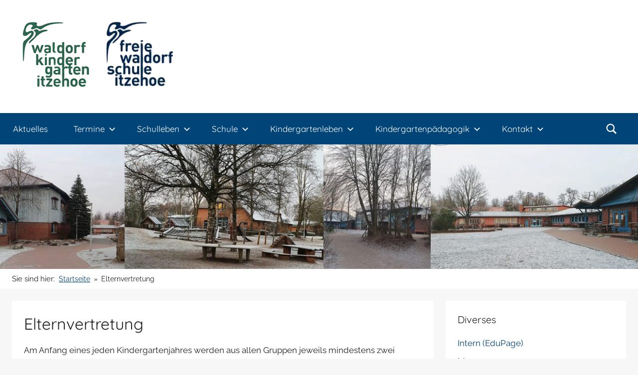

--- FILE ---
content_type: text/html; charset=UTF-8
request_url: https://ivk.waldorfschule-itzehoe.de/elternvertretung
body_size: 17418
content:
<!DOCTYPE html>
<html lang="de">

<head>
<meta charset="UTF-8">
<meta name="viewport" content="width=device-width, initial-scale=1">
<link rel="profile" href="http://gmpg.org/xfn/11">

<title>Elternvertretung &#8211; Freie Waldorfschule Itzehoe</title>
<meta name='robots' content='max-image-preview:large' />
<link rel="alternate" type="application/rss+xml" title="Freie Waldorfschule Itzehoe &raquo; Feed" href="https://ivk.waldorfschule-itzehoe.de/feed" />
<link rel="alternate" type="application/rss+xml" title="Freie Waldorfschule Itzehoe &raquo; Kommentar-Feed" href="https://ivk.waldorfschule-itzehoe.de/comments/feed" />
<link rel="alternate" type="text/calendar" title="Freie Waldorfschule Itzehoe &raquo; iCal Feed" href="https://ivk.waldorfschule-itzehoe.de/termine/?ical=1" />
<link rel="alternate" title="oEmbed (JSON)" type="application/json+oembed" href="https://ivk.waldorfschule-itzehoe.de/wp-json/oembed/1.0/embed?url=https%3A%2F%2Fivk.waldorfschule-itzehoe.de%2Felternvertretung" />
<link rel="alternate" title="oEmbed (XML)" type="text/xml+oembed" href="https://ivk.waldorfschule-itzehoe.de/wp-json/oembed/1.0/embed?url=https%3A%2F%2Fivk.waldorfschule-itzehoe.de%2Felternvertretung&#038;format=xml" />
<style id='wp-img-auto-sizes-contain-inline-css' type='text/css'>
img:is([sizes=auto i],[sizes^="auto," i]){contain-intrinsic-size:3000px 1500px}
/*# sourceURL=wp-img-auto-sizes-contain-inline-css */
</style>
<link rel='stylesheet' id='donovan-theme-fonts-css' href='https://ivk.waldorfschule-itzehoe.de/wp-content/fonts/148e207a404aadc86391b9fa1ef64c41.css?ver=20201110' type='text/css' media='all' />
<style id='wp-emoji-styles-inline-css' type='text/css'>

	img.wp-smiley, img.emoji {
		display: inline !important;
		border: none !important;
		box-shadow: none !important;
		height: 1em !important;
		width: 1em !important;
		margin: 0 0.07em !important;
		vertical-align: -0.1em !important;
		background: none !important;
		padding: 0 !important;
	}
/*# sourceURL=wp-emoji-styles-inline-css */
</style>
<link rel='stylesheet' id='wp-block-library-css' href='https://ivk.waldorfschule-itzehoe.de/wp-includes/css/dist/block-library/style.min.css?ver=6.9' type='text/css' media='all' />
<style id='wp-block-paragraph-inline-css' type='text/css'>
.is-small-text{font-size:.875em}.is-regular-text{font-size:1em}.is-large-text{font-size:2.25em}.is-larger-text{font-size:3em}.has-drop-cap:not(:focus):first-letter{float:left;font-size:8.4em;font-style:normal;font-weight:100;line-height:.68;margin:.05em .1em 0 0;text-transform:uppercase}body.rtl .has-drop-cap:not(:focus):first-letter{float:none;margin-left:.1em}p.has-drop-cap.has-background{overflow:hidden}:root :where(p.has-background){padding:1.25em 2.375em}:where(p.has-text-color:not(.has-link-color)) a{color:inherit}p.has-text-align-left[style*="writing-mode:vertical-lr"],p.has-text-align-right[style*="writing-mode:vertical-rl"]{rotate:180deg}
/*# sourceURL=https://ivk.waldorfschule-itzehoe.de/wp-includes/blocks/paragraph/style.min.css */
</style>
<style id='global-styles-inline-css' type='text/css'>
:root{--wp--preset--aspect-ratio--square: 1;--wp--preset--aspect-ratio--4-3: 4/3;--wp--preset--aspect-ratio--3-4: 3/4;--wp--preset--aspect-ratio--3-2: 3/2;--wp--preset--aspect-ratio--2-3: 2/3;--wp--preset--aspect-ratio--16-9: 16/9;--wp--preset--aspect-ratio--9-16: 9/16;--wp--preset--color--black: #000000;--wp--preset--color--cyan-bluish-gray: #abb8c3;--wp--preset--color--white: #ffffff;--wp--preset--color--pale-pink: #f78da7;--wp--preset--color--vivid-red: #cf2e2e;--wp--preset--color--luminous-vivid-orange: #ff6900;--wp--preset--color--luminous-vivid-amber: #fcb900;--wp--preset--color--light-green-cyan: #7bdcb5;--wp--preset--color--vivid-green-cyan: #00d084;--wp--preset--color--pale-cyan-blue: #8ed1fc;--wp--preset--color--vivid-cyan-blue: #0693e3;--wp--preset--color--vivid-purple: #9b51e0;--wp--preset--color--primary: #ee1133;--wp--preset--color--secondary: #d5001a;--wp--preset--color--tertiary: #bb0000;--wp--preset--color--accent: #1153ee;--wp--preset--color--highlight: #eedc11;--wp--preset--color--light-gray: #f2f2f2;--wp--preset--color--gray: #666666;--wp--preset--color--dark-gray: #202020;--wp--preset--gradient--vivid-cyan-blue-to-vivid-purple: linear-gradient(135deg,rgb(6,147,227) 0%,rgb(155,81,224) 100%);--wp--preset--gradient--light-green-cyan-to-vivid-green-cyan: linear-gradient(135deg,rgb(122,220,180) 0%,rgb(0,208,130) 100%);--wp--preset--gradient--luminous-vivid-amber-to-luminous-vivid-orange: linear-gradient(135deg,rgb(252,185,0) 0%,rgb(255,105,0) 100%);--wp--preset--gradient--luminous-vivid-orange-to-vivid-red: linear-gradient(135deg,rgb(255,105,0) 0%,rgb(207,46,46) 100%);--wp--preset--gradient--very-light-gray-to-cyan-bluish-gray: linear-gradient(135deg,rgb(238,238,238) 0%,rgb(169,184,195) 100%);--wp--preset--gradient--cool-to-warm-spectrum: linear-gradient(135deg,rgb(74,234,220) 0%,rgb(151,120,209) 20%,rgb(207,42,186) 40%,rgb(238,44,130) 60%,rgb(251,105,98) 80%,rgb(254,248,76) 100%);--wp--preset--gradient--blush-light-purple: linear-gradient(135deg,rgb(255,206,236) 0%,rgb(152,150,240) 100%);--wp--preset--gradient--blush-bordeaux: linear-gradient(135deg,rgb(254,205,165) 0%,rgb(254,45,45) 50%,rgb(107,0,62) 100%);--wp--preset--gradient--luminous-dusk: linear-gradient(135deg,rgb(255,203,112) 0%,rgb(199,81,192) 50%,rgb(65,88,208) 100%);--wp--preset--gradient--pale-ocean: linear-gradient(135deg,rgb(255,245,203) 0%,rgb(182,227,212) 50%,rgb(51,167,181) 100%);--wp--preset--gradient--electric-grass: linear-gradient(135deg,rgb(202,248,128) 0%,rgb(113,206,126) 100%);--wp--preset--gradient--midnight: linear-gradient(135deg,rgb(2,3,129) 0%,rgb(40,116,252) 100%);--wp--preset--font-size--small: 13px;--wp--preset--font-size--medium: 20px;--wp--preset--font-size--large: 36px;--wp--preset--font-size--x-large: 42px;--wp--preset--spacing--20: 0.44rem;--wp--preset--spacing--30: 0.67rem;--wp--preset--spacing--40: 1rem;--wp--preset--spacing--50: 1.5rem;--wp--preset--spacing--60: 2.25rem;--wp--preset--spacing--70: 3.38rem;--wp--preset--spacing--80: 5.06rem;--wp--preset--shadow--natural: 6px 6px 9px rgba(0, 0, 0, 0.2);--wp--preset--shadow--deep: 12px 12px 50px rgba(0, 0, 0, 0.4);--wp--preset--shadow--sharp: 6px 6px 0px rgba(0, 0, 0, 0.2);--wp--preset--shadow--outlined: 6px 6px 0px -3px rgb(255, 255, 255), 6px 6px rgb(0, 0, 0);--wp--preset--shadow--crisp: 6px 6px 0px rgb(0, 0, 0);}:where(.is-layout-flex){gap: 0.5em;}:where(.is-layout-grid){gap: 0.5em;}body .is-layout-flex{display: flex;}.is-layout-flex{flex-wrap: wrap;align-items: center;}.is-layout-flex > :is(*, div){margin: 0;}body .is-layout-grid{display: grid;}.is-layout-grid > :is(*, div){margin: 0;}:where(.wp-block-columns.is-layout-flex){gap: 2em;}:where(.wp-block-columns.is-layout-grid){gap: 2em;}:where(.wp-block-post-template.is-layout-flex){gap: 1.25em;}:where(.wp-block-post-template.is-layout-grid){gap: 1.25em;}.has-black-color{color: var(--wp--preset--color--black) !important;}.has-cyan-bluish-gray-color{color: var(--wp--preset--color--cyan-bluish-gray) !important;}.has-white-color{color: var(--wp--preset--color--white) !important;}.has-pale-pink-color{color: var(--wp--preset--color--pale-pink) !important;}.has-vivid-red-color{color: var(--wp--preset--color--vivid-red) !important;}.has-luminous-vivid-orange-color{color: var(--wp--preset--color--luminous-vivid-orange) !important;}.has-luminous-vivid-amber-color{color: var(--wp--preset--color--luminous-vivid-amber) !important;}.has-light-green-cyan-color{color: var(--wp--preset--color--light-green-cyan) !important;}.has-vivid-green-cyan-color{color: var(--wp--preset--color--vivid-green-cyan) !important;}.has-pale-cyan-blue-color{color: var(--wp--preset--color--pale-cyan-blue) !important;}.has-vivid-cyan-blue-color{color: var(--wp--preset--color--vivid-cyan-blue) !important;}.has-vivid-purple-color{color: var(--wp--preset--color--vivid-purple) !important;}.has-black-background-color{background-color: var(--wp--preset--color--black) !important;}.has-cyan-bluish-gray-background-color{background-color: var(--wp--preset--color--cyan-bluish-gray) !important;}.has-white-background-color{background-color: var(--wp--preset--color--white) !important;}.has-pale-pink-background-color{background-color: var(--wp--preset--color--pale-pink) !important;}.has-vivid-red-background-color{background-color: var(--wp--preset--color--vivid-red) !important;}.has-luminous-vivid-orange-background-color{background-color: var(--wp--preset--color--luminous-vivid-orange) !important;}.has-luminous-vivid-amber-background-color{background-color: var(--wp--preset--color--luminous-vivid-amber) !important;}.has-light-green-cyan-background-color{background-color: var(--wp--preset--color--light-green-cyan) !important;}.has-vivid-green-cyan-background-color{background-color: var(--wp--preset--color--vivid-green-cyan) !important;}.has-pale-cyan-blue-background-color{background-color: var(--wp--preset--color--pale-cyan-blue) !important;}.has-vivid-cyan-blue-background-color{background-color: var(--wp--preset--color--vivid-cyan-blue) !important;}.has-vivid-purple-background-color{background-color: var(--wp--preset--color--vivid-purple) !important;}.has-black-border-color{border-color: var(--wp--preset--color--black) !important;}.has-cyan-bluish-gray-border-color{border-color: var(--wp--preset--color--cyan-bluish-gray) !important;}.has-white-border-color{border-color: var(--wp--preset--color--white) !important;}.has-pale-pink-border-color{border-color: var(--wp--preset--color--pale-pink) !important;}.has-vivid-red-border-color{border-color: var(--wp--preset--color--vivid-red) !important;}.has-luminous-vivid-orange-border-color{border-color: var(--wp--preset--color--luminous-vivid-orange) !important;}.has-luminous-vivid-amber-border-color{border-color: var(--wp--preset--color--luminous-vivid-amber) !important;}.has-light-green-cyan-border-color{border-color: var(--wp--preset--color--light-green-cyan) !important;}.has-vivid-green-cyan-border-color{border-color: var(--wp--preset--color--vivid-green-cyan) !important;}.has-pale-cyan-blue-border-color{border-color: var(--wp--preset--color--pale-cyan-blue) !important;}.has-vivid-cyan-blue-border-color{border-color: var(--wp--preset--color--vivid-cyan-blue) !important;}.has-vivid-purple-border-color{border-color: var(--wp--preset--color--vivid-purple) !important;}.has-vivid-cyan-blue-to-vivid-purple-gradient-background{background: var(--wp--preset--gradient--vivid-cyan-blue-to-vivid-purple) !important;}.has-light-green-cyan-to-vivid-green-cyan-gradient-background{background: var(--wp--preset--gradient--light-green-cyan-to-vivid-green-cyan) !important;}.has-luminous-vivid-amber-to-luminous-vivid-orange-gradient-background{background: var(--wp--preset--gradient--luminous-vivid-amber-to-luminous-vivid-orange) !important;}.has-luminous-vivid-orange-to-vivid-red-gradient-background{background: var(--wp--preset--gradient--luminous-vivid-orange-to-vivid-red) !important;}.has-very-light-gray-to-cyan-bluish-gray-gradient-background{background: var(--wp--preset--gradient--very-light-gray-to-cyan-bluish-gray) !important;}.has-cool-to-warm-spectrum-gradient-background{background: var(--wp--preset--gradient--cool-to-warm-spectrum) !important;}.has-blush-light-purple-gradient-background{background: var(--wp--preset--gradient--blush-light-purple) !important;}.has-blush-bordeaux-gradient-background{background: var(--wp--preset--gradient--blush-bordeaux) !important;}.has-luminous-dusk-gradient-background{background: var(--wp--preset--gradient--luminous-dusk) !important;}.has-pale-ocean-gradient-background{background: var(--wp--preset--gradient--pale-ocean) !important;}.has-electric-grass-gradient-background{background: var(--wp--preset--gradient--electric-grass) !important;}.has-midnight-gradient-background{background: var(--wp--preset--gradient--midnight) !important;}.has-small-font-size{font-size: var(--wp--preset--font-size--small) !important;}.has-medium-font-size{font-size: var(--wp--preset--font-size--medium) !important;}.has-large-font-size{font-size: var(--wp--preset--font-size--large) !important;}.has-x-large-font-size{font-size: var(--wp--preset--font-size--x-large) !important;}
/*# sourceURL=global-styles-inline-css */
</style>

<style id='classic-theme-styles-inline-css' type='text/css'>
/*! This file is auto-generated */
.wp-block-button__link{color:#fff;background-color:#32373c;border-radius:9999px;box-shadow:none;text-decoration:none;padding:calc(.667em + 2px) calc(1.333em + 2px);font-size:1.125em}.wp-block-file__button{background:#32373c;color:#fff;text-decoration:none}
/*# sourceURL=/wp-includes/css/classic-themes.min.css */
</style>
<link rel='stylesheet' id='coblocks-extensions-css' href='https://ivk.waldorfschule-itzehoe.de/wp-content/plugins/coblocks/dist/style-coblocks-extensions.css?ver=3.1.16' type='text/css' media='all' />
<link rel='stylesheet' id='coblocks-animation-css' href='https://ivk.waldorfschule-itzehoe.de/wp-content/plugins/coblocks/dist/style-coblocks-animation.css?ver=2677611078ee87eb3b1c' type='text/css' media='all' />
<link rel='stylesheet' id='osm-map-css-css' href='https://ivk.waldorfschule-itzehoe.de/wp-content/plugins/osm/css/osm_map.css?ver=6.9' type='text/css' media='all' />
<link rel='stylesheet' id='osm-ol3-css-css' href='https://ivk.waldorfschule-itzehoe.de/wp-content/plugins/osm/js/OL/7.1.0/ol.css?ver=6.9' type='text/css' media='all' />
<link rel='stylesheet' id='osm-ol3-ext-css-css' href='https://ivk.waldorfschule-itzehoe.de/wp-content/plugins/osm/css/osm_map_v3.css?ver=6.9' type='text/css' media='all' />
<link rel='stylesheet' id='wp-components-css' href='https://ivk.waldorfschule-itzehoe.de/wp-includes/css/dist/components/style.min.css?ver=6.9' type='text/css' media='all' />
<link rel='stylesheet' id='godaddy-styles-css' href='https://ivk.waldorfschule-itzehoe.de/wp-content/plugins/coblocks/includes/Dependencies/GoDaddy/Styles/build/latest.css?ver=2.0.2' type='text/css' media='all' />
<link rel='stylesheet' id='donovan-stylesheet-css' href='https://ivk.waldorfschule-itzehoe.de/wp-content/themes/donovan/style.css?ver=1.9.2' type='text/css' media='all' />
<style id='donovan-stylesheet-inline-css' type='text/css'>
.site-title, .site-description, .type-post .post-content .entry-author, .header-bar .header-content .header-date, .site-info .credit-link { position: absolute; clip: rect(1px, 1px, 1px, 1px); width: 1px; height: 1px; overflow: hidden; }
/*# sourceURL=donovan-stylesheet-inline-css */
</style>
<link rel='stylesheet' id='donovan-pro-css' href='https://ivk.waldorfschule-itzehoe.de/wp-content/plugins/donovan-pro/assets/css/donovan-pro.css?ver=1.7.4' type='text/css' media='all' />
<style id='donovan-pro-inline-css' type='text/css'>
:root {--link-color: #004478;--button-color: #cd071e;--button-hover-color: #ff0749;--navi-color: #004478;--submenu-color: #004478;--footer-color: #ffffff;--footer-text-color: #202020;--footer-hover-text-color: rgba(0, 0, 0, 0.5);--footer-border-color: rgba(0, 0, 0, 0.05);}
/*# sourceURL=donovan-pro-inline-css */
</style>
<link rel='stylesheet' id='jquery-lazyloadxt-spinner-css-css' href='//ivk.waldorfschule-itzehoe.de/wp-content/plugins/a3-lazy-load/assets/css/jquery.lazyloadxt.spinner.css?ver=6.9' type='text/css' media='all' />
<link rel='stylesheet' id='ics-calendar-css' href='https://ivk.waldorfschule-itzehoe.de/wp-content/plugins/ics-calendar/assets/style.min.css?ver=12.0.0' type='text/css' media='all' />
<script type="text/javascript" src="https://ivk.waldorfschule-itzehoe.de/wp-includes/js/jquery/jquery.min.js?ver=3.7.1" id="jquery-core-js"></script>
<script type="text/javascript" src="https://ivk.waldorfschule-itzehoe.de/wp-includes/js/jquery/jquery-migrate.min.js?ver=3.4.1" id="jquery-migrate-js"></script>
<script type="text/javascript" src="https://ivk.waldorfschule-itzehoe.de/wp-content/plugins/osm/js/OL/2.13.1/OpenLayers.js?ver=6.9" id="osm-ol-library-js"></script>
<script type="text/javascript" src="https://ivk.waldorfschule-itzehoe.de/wp-content/plugins/osm/js/OSM/openlayers/OpenStreetMap.js?ver=6.9" id="osm-osm-library-js"></script>
<script type="text/javascript" src="https://ivk.waldorfschule-itzehoe.de/wp-content/plugins/osm/js/OSeaM/harbours.js?ver=6.9" id="osm-harbours-library-js"></script>
<script type="text/javascript" src="https://ivk.waldorfschule-itzehoe.de/wp-content/plugins/osm/js/OSeaM/map_utils.js?ver=6.9" id="osm-map-utils-library-js"></script>
<script type="text/javascript" src="https://ivk.waldorfschule-itzehoe.de/wp-content/plugins/osm/js/OSeaM/utilities.js?ver=6.9" id="osm-utilities-library-js"></script>
<script type="text/javascript" src="https://ivk.waldorfschule-itzehoe.de/wp-content/plugins/osm/js/osm-plugin-lib.js?ver=6.9" id="OsmScript-js"></script>
<script type="text/javascript" src="https://ivk.waldorfschule-itzehoe.de/wp-content/plugins/osm/js/polyfill/v2/polyfill.min.js?features=requestAnimationFrame%2CElement.prototype.classList%2CURL&amp;ver=6.9" id="osm-polyfill-js"></script>
<script type="text/javascript" src="https://ivk.waldorfschule-itzehoe.de/wp-content/plugins/osm/js/OL/7.1.0/ol.js?ver=6.9" id="osm-ol3-library-js"></script>
<script type="text/javascript" src="https://ivk.waldorfschule-itzehoe.de/wp-content/plugins/osm/js/osm-v3-plugin-lib.js?ver=6.9" id="osm-ol3-ext-library-js"></script>
<script type="text/javascript" src="https://ivk.waldorfschule-itzehoe.de/wp-content/plugins/osm/js/osm-metabox-events.js?ver=6.9" id="osm-ol3-metabox-events-js"></script>
<script type="text/javascript" src="https://ivk.waldorfschule-itzehoe.de/wp-content/plugins/osm/js/osm-startup-lib.js?ver=6.9" id="osm-map-startup-js"></script>
<script type="text/javascript" src="https://ivk.waldorfschule-itzehoe.de/wp-content/themes/donovan/assets/js/svgxuse.min.js?ver=1.2.6" id="svgxuse-js"></script>
<link rel="https://api.w.org/" href="https://ivk.waldorfschule-itzehoe.de/wp-json/" /><link rel="alternate" title="JSON" type="application/json" href="https://ivk.waldorfschule-itzehoe.de/wp-json/wp/v2/pages/4732" /><link rel="EditURI" type="application/rsd+xml" title="RSD" href="https://ivk.waldorfschule-itzehoe.de/xmlrpc.php?rsd" />
<meta name="generator" content="WordPress 6.9" />
<link rel="canonical" href="https://ivk.waldorfschule-itzehoe.de/elternvertretung" />
<link rel='shortlink' href='https://ivk.waldorfschule-itzehoe.de/?p=4732' />
<script type="text/javascript"> 

/**  all layers have to be in this global array - in further process each map will have something like vectorM[map_ol3js_n][layer_n] */
var vectorM = [[]];


/** put translations from PHP/mo to JavaScript */
var translations = [];

/** global GET-Parameters */
var HTTP_GET_VARS = [];

</script><!-- OSM plugin V6.1.9: did not add geo meta tags. --> 
<meta name="tec-api-version" content="v1"><meta name="tec-api-origin" content="https://ivk.waldorfschule-itzehoe.de"><link rel="alternate" href="https://ivk.waldorfschule-itzehoe.de/wp-json/tribe/events/v1/" /><style type="text/css" id="custom-background-css">
body.custom-background { background-color: #f7f7f7; }
</style>
	<link rel="icon" href="https://ivk.waldorfschule-itzehoe.de/wp-content/uploads/2020/01/cropped-logo-neu-ohne-alles-32x32.png" sizes="32x32" />
<link rel="icon" href="https://ivk.waldorfschule-itzehoe.de/wp-content/uploads/2020/01/cropped-logo-neu-ohne-alles-192x192.png" sizes="192x192" />
<link rel="apple-touch-icon" href="https://ivk.waldorfschule-itzehoe.de/wp-content/uploads/2020/01/cropped-logo-neu-ohne-alles-180x180.png" />
<meta name="msapplication-TileImage" content="https://ivk.waldorfschule-itzehoe.de/wp-content/uploads/2020/01/cropped-logo-neu-ohne-alles-270x270.png" />
<link rel='stylesheet' id='mailpoet_public-css' href='https://ivk.waldorfschule-itzehoe.de/wp-content/plugins/mailpoet/assets/dist/css/mailpoet-public.b1f0906e.css?ver=6.9' type='text/css' media='all' />
<link rel='stylesheet' id='mailpoet_custom_fonts_0-css' href='https://fonts.googleapis.com/css?family=Abril+FatFace%3A400%2C400i%2C700%2C700i%7CAlegreya%3A400%2C400i%2C700%2C700i%7CAlegreya+Sans%3A400%2C400i%2C700%2C700i%7CAmatic+SC%3A400%2C400i%2C700%2C700i%7CAnonymous+Pro%3A400%2C400i%2C700%2C700i%7CArchitects+Daughter%3A400%2C400i%2C700%2C700i%7CArchivo%3A400%2C400i%2C700%2C700i%7CArchivo+Narrow%3A400%2C400i%2C700%2C700i%7CAsap%3A400%2C400i%2C700%2C700i%7CBarlow%3A400%2C400i%2C700%2C700i%7CBioRhyme%3A400%2C400i%2C700%2C700i%7CBonbon%3A400%2C400i%2C700%2C700i%7CCabin%3A400%2C400i%2C700%2C700i%7CCairo%3A400%2C400i%2C700%2C700i%7CCardo%3A400%2C400i%2C700%2C700i%7CChivo%3A400%2C400i%2C700%2C700i%7CConcert+One%3A400%2C400i%2C700%2C700i%7CCormorant%3A400%2C400i%2C700%2C700i%7CCrimson+Text%3A400%2C400i%2C700%2C700i%7CEczar%3A400%2C400i%2C700%2C700i%7CExo+2%3A400%2C400i%2C700%2C700i%7CFira+Sans%3A400%2C400i%2C700%2C700i%7CFjalla+One%3A400%2C400i%2C700%2C700i%7CFrank+Ruhl+Libre%3A400%2C400i%2C700%2C700i%7CGreat+Vibes%3A400%2C400i%2C700%2C700i&#038;ver=6.9' type='text/css' media='all' />
<link rel='stylesheet' id='mailpoet_custom_fonts_1-css' href='https://fonts.googleapis.com/css?family=Heebo%3A400%2C400i%2C700%2C700i%7CIBM+Plex%3A400%2C400i%2C700%2C700i%7CInconsolata%3A400%2C400i%2C700%2C700i%7CIndie+Flower%3A400%2C400i%2C700%2C700i%7CInknut+Antiqua%3A400%2C400i%2C700%2C700i%7CInter%3A400%2C400i%2C700%2C700i%7CKarla%3A400%2C400i%2C700%2C700i%7CLibre+Baskerville%3A400%2C400i%2C700%2C700i%7CLibre+Franklin%3A400%2C400i%2C700%2C700i%7CMontserrat%3A400%2C400i%2C700%2C700i%7CNeuton%3A400%2C400i%2C700%2C700i%7CNotable%3A400%2C400i%2C700%2C700i%7CNothing+You+Could+Do%3A400%2C400i%2C700%2C700i%7CNoto+Sans%3A400%2C400i%2C700%2C700i%7CNunito%3A400%2C400i%2C700%2C700i%7COld+Standard+TT%3A400%2C400i%2C700%2C700i%7COxygen%3A400%2C400i%2C700%2C700i%7CPacifico%3A400%2C400i%2C700%2C700i%7CPoppins%3A400%2C400i%2C700%2C700i%7CProza+Libre%3A400%2C400i%2C700%2C700i%7CPT+Sans%3A400%2C400i%2C700%2C700i%7CPT+Serif%3A400%2C400i%2C700%2C700i%7CRakkas%3A400%2C400i%2C700%2C700i%7CReenie+Beanie%3A400%2C400i%2C700%2C700i%7CRoboto+Slab%3A400%2C400i%2C700%2C700i&#038;ver=6.9' type='text/css' media='all' />
<link rel='stylesheet' id='mailpoet_custom_fonts_2-css' href='https://fonts.googleapis.com/css?family=Ropa+Sans%3A400%2C400i%2C700%2C700i%7CRubik%3A400%2C400i%2C700%2C700i%7CShadows+Into+Light%3A400%2C400i%2C700%2C700i%7CSpace+Mono%3A400%2C400i%2C700%2C700i%7CSpectral%3A400%2C400i%2C700%2C700i%7CSue+Ellen+Francisco%3A400%2C400i%2C700%2C700i%7CTitillium+Web%3A400%2C400i%2C700%2C700i%7CUbuntu%3A400%2C400i%2C700%2C700i%7CVarela%3A400%2C400i%2C700%2C700i%7CVollkorn%3A400%2C400i%2C700%2C700i%7CWork+Sans%3A400%2C400i%2C700%2C700i%7CYatra+One%3A400%2C400i%2C700%2C700i&#038;ver=6.9' type='text/css' media='all' />
</head>

<body class="wp-singular page-template-default page page-id-4732 custom-background wp-custom-logo wp-embed-responsive wp-theme-donovan tribe-no-js page-template-donovan blog-grid-layout author-hidden categories-hidden">

	<div id="page" class="site">
		<a class="skip-link screen-reader-text" href="#content">Zum Inhalt springen</a>

		
		
		<header id="masthead" class="site-header clearfix" role="banner">

			<div class="header-main container clearfix">

				<div id="logo" class="site-branding clearfix">

					<a href="https://ivk.waldorfschule-itzehoe.de/" class="custom-logo-link" rel="home"><img width="346" height="150" src="https://ivk.waldorfschule-itzehoe.de/wp-content/uploads/2020/01/LogoKitaSchule346px.jpg" class="custom-logo" alt="Freie Waldorfschule Itzehoe" decoding="async" fetchpriority="high" srcset="https://ivk.waldorfschule-itzehoe.de/wp-content/uploads/2020/01/LogoKitaSchule346px.jpg 346w, https://ivk.waldorfschule-itzehoe.de/wp-content/uploads/2020/01/LogoKitaSchule346px-300x130.jpg 300w, https://ivk.waldorfschule-itzehoe.de/wp-content/uploads/2020/01/LogoKitaSchule346px-20x9.jpg 20w" sizes="(max-width: 346px) 100vw, 346px" /></a>					
			<p class="site-title"><a href="https://ivk.waldorfschule-itzehoe.de/" rel="home">Freie Waldorfschule Itzehoe</a></p>

							
			<p class="site-description">Info vom Kählerhof</p>

			
				</div><!-- .site-branding -->

				
			</div><!-- .header-main -->

			

	<div id="main-navigation-wrap" class="primary-navigation-wrap">

		<div id="main-navigation-container" class="primary-navigation-container container">

			
			<div class="header-search">

				<button class="header-search-icon" aria-label="Suchformular öffnen" aria-expanded="false" aria-controls="header-search-dropdown" >
					<svg class="icon icon-search" aria-hidden="true" role="img"> <use xlink:href="https://ivk.waldorfschule-itzehoe.de/wp-content/themes/donovan/assets/icons/genericons-neue.svg#search"></use> </svg>				</button>

				<div id="header-search-dropdown" class="header-search-form" >
					
<form role="search" method="get" class="search-form" action="https://ivk.waldorfschule-itzehoe.de/">
	<label>
		<span class="screen-reader-text">Suchen nach:</span>
		<input type="search" class="search-field"
			placeholder="Suchen …"
			value="" name="s"
			title="Suchen nach:" />
	</label>
	<button type="submit" class="search-submit">
		<svg class="icon icon-search" aria-hidden="true" role="img"> <use xlink:href="https://ivk.waldorfschule-itzehoe.de/wp-content/themes/donovan/assets/icons/genericons-neue.svg#search"></use> </svg>		<span class="screen-reader-text">Suchen</span>
	</button>
</form>
				</div>

			</div>

			
			<button class="primary-menu-toggle menu-toggle" aria-controls="primary-menu" aria-expanded="false" >
				<svg class="icon icon-menu" aria-hidden="true" role="img"> <use xlink:href="https://ivk.waldorfschule-itzehoe.de/wp-content/themes/donovan/assets/icons/genericons-neue.svg#menu"></use> </svg><svg class="icon icon-close" aria-hidden="true" role="img"> <use xlink:href="https://ivk.waldorfschule-itzehoe.de/wp-content/themes/donovan/assets/icons/genericons-neue.svg#close"></use> </svg>				<span class="menu-toggle-text">Menü</span>
			</button>

			<div class="primary-navigation">

				<nav id="site-navigation" class="main-navigation" role="navigation"  aria-label="Primäres Menü">

					<ul id="primary-menu" class="menu"><li id="menu-item-171" class="menu-item menu-item-type-custom menu-item-object-custom menu-item-home menu-item-171"><a href="https://ivk.waldorfschule-itzehoe.de/">Aktuelles</a></li>
<li id="menu-item-176" class="menu-item menu-item-type-custom menu-item-object-custom menu-item-has-children menu-item-176"><a href="https://ivk.waldorfschule-itzehoe.de/termine/list">Termine<svg class="icon icon-expand" aria-hidden="true" role="img"> <use xlink:href="https://ivk.waldorfschule-itzehoe.de/wp-content/themes/donovan/assets/icons/genericons-neue.svg#expand"></use> </svg></a>
<ul class="sub-menu">
	<li id="menu-item-2882" class="menu-item menu-item-type-custom menu-item-object-custom menu-item-2882"><a href="https://ivk.waldorfschule-itzehoe.de/termine">Alle Termine</a></li>
	<li id="menu-item-2879" class="menu-item menu-item-type-custom menu-item-object-custom menu-item-2879"><a href="/termine-in-der-schule">Schule</a></li>
	<li id="menu-item-2878" class="menu-item menu-item-type-custom menu-item-object-custom menu-item-2878"><a href="https://ivk.waldorfschule-itzehoe.de/termine/kategorie/kindergarten">Kindergarten</a></li>
	<li id="menu-item-2880" class="menu-item menu-item-type-custom menu-item-object-custom menu-item-2880"><a href="https://ivk.waldorfschule-itzehoe.de/termine/kategorie/schulverein">Schulverein</a></li>
	<li id="menu-item-2877" class="menu-item menu-item-type-custom menu-item-object-custom menu-item-2877"><a href="https://ivk.waldorfschule-itzehoe.de/termine/kategorie/foerderverein">Förderverein</a></li>
	<li id="menu-item-2881" class="menu-item menu-item-type-custom menu-item-object-custom menu-item-2881"><a href="https://ivk.waldorfschule-itzehoe.de/termine/kategorie/sonstige">Sonstige</a></li>
	<li id="menu-item-1423" class="menu-item menu-item-type-post_type menu-item-object-page menu-item-1423"><a href="https://ivk.waldorfschule-itzehoe.de/stundenplan">Stundenplan</a></li>
	<li id="menu-item-5293" class="menu-item menu-item-type-post_type menu-item-object-page menu-item-5293"><a href="https://ivk.waldorfschule-itzehoe.de/epochenplan-2022-2023">Epochenplan 2025/2026</a></li>
	<li id="menu-item-8247" class="menu-item menu-item-type-post_type menu-item-object-page menu-item-8247"><a href="https://ivk.waldorfschule-itzehoe.de/jahresschulplan-2023-2024">Jahresschulplan</a></li>
</ul>
</li>
<li id="menu-item-967" class="menu-item menu-item-type-post_type menu-item-object-page menu-item-has-children menu-item-967"><a href="https://ivk.waldorfschule-itzehoe.de/schulleben">Schulleben<svg class="icon icon-expand" aria-hidden="true" role="img"> <use xlink:href="https://ivk.waldorfschule-itzehoe.de/wp-content/themes/donovan/assets/icons/genericons-neue.svg#expand"></use> </svg></a>
<ul class="sub-menu">
	<li id="menu-item-10965" class="menu-item menu-item-type-post_type menu-item-object-page menu-item-10965"><a href="https://ivk.waldorfschule-itzehoe.de/stellen">Stellenangebote Schule</a></li>
	<li id="menu-item-174" class="menu-item menu-item-type-post_type menu-item-object-page menu-item-174"><a href="https://ivk.waldorfschule-itzehoe.de/arbeitskreise">Ansprechpartner</a></li>
	<li id="menu-item-2170" class="menu-item menu-item-type-post_type menu-item-object-page menu-item-2170"><a href="https://ivk.waldorfschule-itzehoe.de/arbeitskreise-3">Arbeitskreise</a></li>
	<li id="menu-item-991" class="menu-item menu-item-type-post_type menu-item-object-page menu-item-991"><a href="https://ivk.waldorfschule-itzehoe.de/warteklasse">Warteklasse</a></li>
	<li id="menu-item-978" class="menu-item menu-item-type-post_type menu-item-object-page menu-item-978"><a href="https://ivk.waldorfschule-itzehoe.de/circus-allotria">Circus Allotria</a></li>
	<li id="menu-item-985" class="menu-item menu-item-type-post_type menu-item-object-page menu-item-985"><a href="https://ivk.waldorfschule-itzehoe.de/elternrat">Elternrat</a></li>
	<li id="menu-item-998" class="menu-item menu-item-type-post_type menu-item-object-page menu-item-998"><a href="https://ivk.waldorfschule-itzehoe.de/vokalensemble">Waldorf-Volkshochschulchor „Harmonia“</a></li>
	<li id="menu-item-1104" class="menu-item menu-item-type-post_type menu-item-object-page menu-item-1104"><a href="https://ivk.waldorfschule-itzehoe.de/ehemalige">Ehemalige</a></li>
	<li id="menu-item-1096" class="menu-item menu-item-type-post_type menu-item-object-page menu-item-1096"><a href="https://ivk.waldorfschule-itzehoe.de/geschichte">Geschichte</a></li>
	<li id="menu-item-1099" class="menu-item menu-item-type-post_type menu-item-object-page menu-item-1099"><a href="https://ivk.waldorfschule-itzehoe.de/wie-alles-begann">Wie alles begann</a></li>
	<li id="menu-item-1669" class="menu-item menu-item-type-post_type menu-item-object-page menu-item-1669"><a href="https://ivk.waldorfschule-itzehoe.de/der-ort-die-menschen-und-das-wesentliche">Der Ort, die Menschen und …… das Wesentliche</a></li>
	<li id="menu-item-5090" class="menu-item menu-item-type-post_type menu-item-object-page menu-item-5090"><a href="https://ivk.waldorfschule-itzehoe.de/foerderungen-digitalpakt-schule">Förderungen DigitalPakt Schule</a></li>
</ul>
</li>
<li id="menu-item-1039" class="menu-item menu-item-type-post_type menu-item-object-page menu-item-has-children menu-item-1039"><a href="https://ivk.waldorfschule-itzehoe.de/schule">Schule<svg class="icon icon-expand" aria-hidden="true" role="img"> <use xlink:href="https://ivk.waldorfschule-itzehoe.de/wp-content/themes/donovan/assets/icons/genericons-neue.svg#expand"></use> </svg></a>
<ul class="sub-menu">
	<li id="menu-item-1044" class="menu-item menu-item-type-post_type menu-item-object-page menu-item-1044"><a href="https://ivk.waldorfschule-itzehoe.de/paedagogik">Pädagogik</a></li>
	<li id="menu-item-1048" class="menu-item menu-item-type-post_type menu-item-object-page menu-item-1048"><a href="https://ivk.waldorfschule-itzehoe.de/unterstufe">Unterstufe</a></li>
	<li id="menu-item-1051" class="menu-item menu-item-type-post_type menu-item-object-page menu-item-1051"><a href="https://ivk.waldorfschule-itzehoe.de/mittelstufe">Mittelstufe</a></li>
	<li id="menu-item-1054" class="menu-item menu-item-type-post_type menu-item-object-page menu-item-1054"><a href="https://ivk.waldorfschule-itzehoe.de/oberstufe">Oberstufe</a></li>
	<li id="menu-item-1057" class="menu-item menu-item-type-post_type menu-item-object-page menu-item-1057"><a href="https://ivk.waldorfschule-itzehoe.de/abschluesse">Abschlüsse</a></li>
	<li id="menu-item-1063" class="menu-item menu-item-type-post_type menu-item-object-page menu-item-1063"><a href="https://ivk.waldorfschule-itzehoe.de/lernen-in-bewegung">Lernen in Bewegung</a></li>
	<li id="menu-item-1073" class="menu-item menu-item-type-post_type menu-item-object-page menu-item-1073"><a href="https://ivk.waldorfschule-itzehoe.de/eurythmie">Eurythmie</a></li>
	<li id="menu-item-1088" class="menu-item menu-item-type-post_type menu-item-object-page menu-item-1088"><a href="https://ivk.waldorfschule-itzehoe.de/musik">Musik</a></li>
	<li id="menu-item-2090" class="menu-item menu-item-type-post_type menu-item-object-page menu-item-2090"><a href="https://ivk.waldorfschule-itzehoe.de/kunst-2">Kunst</a></li>
	<li id="menu-item-1906" class="menu-item menu-item-type-post_type menu-item-object-page menu-item-1906"><a href="https://ivk.waldorfschule-itzehoe.de/fremdsprachen">Fremdsprachen</a></li>
	<li id="menu-item-2171" class="menu-item menu-item-type-post_type menu-item-object-page menu-item-2171"><a href="https://ivk.waldorfschule-itzehoe.de/sport-2">Sport</a></li>
	<li id="menu-item-1899" class="menu-item menu-item-type-post_type menu-item-object-page menu-item-1899"><a href="https://ivk.waldorfschule-itzehoe.de/handarbeiten">Handarbeiten</a></li>
	<li id="menu-item-1902" class="menu-item menu-item-type-post_type menu-item-object-page menu-item-1902"><a href="https://ivk.waldorfschule-itzehoe.de/handwerken">Handwerken</a></li>
	<li id="menu-item-2172" class="menu-item menu-item-type-post_type menu-item-object-page menu-item-2172"><a href="https://ivk.waldorfschule-itzehoe.de/gartenbau-2">Gartenbau</a></li>
	<li id="menu-item-1069" class="menu-item menu-item-type-post_type menu-item-object-page menu-item-1069"><a href="https://ivk.waldorfschule-itzehoe.de/computerkunde-informatik">Computerkunde / Informatik</a></li>
</ul>
</li>
<li id="menu-item-1121" class="menu-item menu-item-type-post_type menu-item-object-page current-menu-ancestor current-menu-parent current_page_parent current_page_ancestor menu-item-has-children menu-item-1121"><a href="https://ivk.waldorfschule-itzehoe.de/kindergarten">Kindergartenleben<svg class="icon icon-expand" aria-hidden="true" role="img"> <use xlink:href="https://ivk.waldorfschule-itzehoe.de/wp-content/themes/donovan/assets/icons/genericons-neue.svg#expand"></use> </svg></a>
<ul class="sub-menu">
	<li id="menu-item-10964" class="menu-item menu-item-type-post_type menu-item-object-page menu-item-10964"><a href="https://ivk.waldorfschule-itzehoe.de/stellenangebote-kindergarten">Stellenangebote Kindergarten</a></li>
	<li id="menu-item-4858" class="menu-item menu-item-type-post_type menu-item-object-page menu-item-4858"><a href="https://ivk.waldorfschule-itzehoe.de/unsere-gruppen-und-unser-paedagogisches-team">Unsere Gruppen und unser pädagogisches Team </a></li>
	<li id="menu-item-4860" class="menu-item menu-item-type-post_type menu-item-object-page menu-item-4860"><a href="https://ivk.waldorfschule-itzehoe.de/oeffnungszeiten">Öffnungszeiten</a></li>
	<li id="menu-item-4870" class="menu-item menu-item-type-post_type menu-item-object-page menu-item-4870"><a href="https://ivk.waldorfschule-itzehoe.de/traeger-verein-und-vorstand">Träger, Verein und Vorstand</a></li>
	<li id="menu-item-4869" class="menu-item menu-item-type-post_type menu-item-object-page menu-item-4869"><a href="https://ivk.waldorfschule-itzehoe.de/qualitaetsentwicklung">Qualitätsentwicklung</a></li>
	<li id="menu-item-4868" class="menu-item menu-item-type-post_type menu-item-object-page menu-item-4868"><a href="https://ivk.waldorfschule-itzehoe.de/paedagogische-konferenz">Pädagogische Konferenz</a></li>
	<li id="menu-item-4867" class="menu-item menu-item-type-post_type menu-item-object-page current-menu-item page_item page-item-4732 current_page_item menu-item-4867"><a href="https://ivk.waldorfschule-itzehoe.de/elternvertretung" aria-current="page">Elternvertretung</a></li>
	<li id="menu-item-4871" class="menu-item menu-item-type-post_type menu-item-object-page menu-item-4871"><a href="https://ivk.waldorfschule-itzehoe.de/arbeitskreise-2">Arbeitskreise</a></li>
</ul>
</li>
<li id="menu-item-1155" class="menu-item menu-item-type-post_type menu-item-object-page menu-item-has-children menu-item-1155"><a href="https://ivk.waldorfschule-itzehoe.de/kindergarten-paedagogik">Kindergartenpädagogik<svg class="icon icon-expand" aria-hidden="true" role="img"> <use xlink:href="https://ivk.waldorfschule-itzehoe.de/wp-content/themes/donovan/assets/icons/genericons-neue.svg#expand"></use> </svg></a>
<ul class="sub-menu">
	<li id="menu-item-4873" class="menu-item menu-item-type-post_type menu-item-object-page menu-item-4873"><a href="https://ivk.waldorfschule-itzehoe.de/unser-leitbild">Unser Leitbild</a></li>
	<li id="menu-item-4877" class="menu-item menu-item-type-post_type menu-item-object-page menu-item-has-children menu-item-4877"><a href="https://ivk.waldorfschule-itzehoe.de/waldorfpaedagogik">Waldorfpädagogik<svg class="icon icon-expand" aria-hidden="true" role="img"> <use xlink:href="https://ivk.waldorfschule-itzehoe.de/wp-content/themes/donovan/assets/icons/genericons-neue.svg#expand"></use> </svg></a>
	<ul class="sub-menu">
		<li id="menu-item-4876" class="menu-item menu-item-type-post_type menu-item-object-page menu-item-4876"><a href="https://ivk.waldorfschule-itzehoe.de/unsere-paedagogische-haltung">Unsere pädagogische Haltung</a></li>
		<li id="menu-item-4875" class="menu-item menu-item-type-post_type menu-item-object-page menu-item-4875"><a href="https://ivk.waldorfschule-itzehoe.de/rhythmus">Rhythmus</a></li>
		<li id="menu-item-4885" class="menu-item menu-item-type-post_type menu-item-object-page menu-item-4885"><a href="https://ivk.waldorfschule-itzehoe.de/vorbild-und-nachahmung">Vorbild und Nachahmung</a></li>
		<li id="menu-item-4884" class="menu-item menu-item-type-post_type menu-item-object-page menu-item-4884"><a href="https://ivk.waldorfschule-itzehoe.de/freies-spiel">Freies Spiel</a></li>
		<li id="menu-item-4883" class="menu-item menu-item-type-post_type menu-item-object-page menu-item-4883"><a href="https://ivk.waldorfschule-itzehoe.de/bindung">Bindung</a></li>
		<li id="menu-item-4882" class="menu-item menu-item-type-post_type menu-item-object-page menu-item-4882"><a href="https://ivk.waldorfschule-itzehoe.de/salutogenese">Salutogenese</a></li>
	</ul>
</li>
	<li id="menu-item-4891" class="menu-item menu-item-type-post_type menu-item-object-page menu-item-has-children menu-item-4891"><a href="https://ivk.waldorfschule-itzehoe.de/die-entwicklung-des-kindes">Die Entwicklung des Kindes<svg class="icon icon-expand" aria-hidden="true" role="img"> <use xlink:href="https://ivk.waldorfschule-itzehoe.de/wp-content/themes/donovan/assets/icons/genericons-neue.svg#expand"></use> </svg></a>
	<ul class="sub-menu">
		<li id="menu-item-4897" class="menu-item menu-item-type-post_type menu-item-object-page menu-item-4897"><a href="https://ivk.waldorfschule-itzehoe.de/kindesentwicklung-im-zusammenhang-gesehen">Kindesentwicklung im Zusammenhang gesehen</a></li>
		<li id="menu-item-4896" class="menu-item menu-item-type-post_type menu-item-object-page menu-item-4896"><a href="https://ivk.waldorfschule-itzehoe.de/organentwicklung">Organentwicklung</a></li>
		<li id="menu-item-4895" class="menu-item menu-item-type-post_type menu-item-object-page menu-item-4895"><a href="https://ivk.waldorfschule-itzehoe.de/metamorphose">Metamorphose</a></li>
		<li id="menu-item-4894" class="menu-item menu-item-type-post_type menu-item-object-page menu-item-4894"><a href="https://ivk.waldorfschule-itzehoe.de/entwicklungspsychologische-veraenderungen-zur-schulreife-hin">Entwicklungspsychologische Veränderungen zur Schulreife hin</a></li>
	</ul>
</li>
	<li id="menu-item-4890" class="menu-item menu-item-type-post_type menu-item-object-page menu-item-has-children menu-item-4890"><a href="https://ivk.waldorfschule-itzehoe.de/bildungsbereiche">Bildungsbereiche<svg class="icon icon-expand" aria-hidden="true" role="img"> <use xlink:href="https://ivk.waldorfschule-itzehoe.de/wp-content/themes/donovan/assets/icons/genericons-neue.svg#expand"></use> </svg></a>
	<ul class="sub-menu">
		<li id="menu-item-4910" class="menu-item menu-item-type-post_type menu-item-object-page menu-item-4910"><a href="https://ivk.waldorfschule-itzehoe.de/sprache-und-kommunikation">Sprache und Kommunikation</a></li>
		<li id="menu-item-4909" class="menu-item menu-item-type-post_type menu-item-object-page menu-item-4909"><a href="https://ivk.waldorfschule-itzehoe.de/personale-und-soziale-entwicklung-werteerziehung-und-religioese-bildung">Personale und soziale Entwicklung, Werteerziehung und religiöse Bildung</a></li>
		<li id="menu-item-4908" class="menu-item menu-item-type-post_type menu-item-object-page menu-item-4908"><a href="https://ivk.waldorfschule-itzehoe.de/mathematik-naturwissenschaften-und-technik">Mathematik, Naturwissenschaften und Technik</a></li>
		<li id="menu-item-4907" class="menu-item menu-item-type-post_type menu-item-object-page menu-item-4907"><a href="https://ivk.waldorfschule-itzehoe.de/musische-bildung">Musische Bildung</a></li>
		<li id="menu-item-4906" class="menu-item menu-item-type-post_type menu-item-object-page menu-item-4906"><a href="https://ivk.waldorfschule-itzehoe.de/umgang-mit-medien">Umgang mit Medien </a></li>
		<li id="menu-item-4905" class="menu-item menu-item-type-post_type menu-item-object-page menu-item-4905"><a href="https://ivk.waldorfschule-itzehoe.de/koerper-bewegung-gesundheit">Körper, Bewegung, Gesundheit </a></li>
		<li id="menu-item-4904" class="menu-item menu-item-type-post_type menu-item-object-page menu-item-4904"><a href="https://ivk.waldorfschule-itzehoe.de/natur-und-kulturelle-umwelten">Natur und kulturelle Umwelten</a></li>
	</ul>
</li>
	<li id="menu-item-4913" class="menu-item menu-item-type-post_type menu-item-object-page menu-item-has-children menu-item-4913"><a href="https://ivk.waldorfschule-itzehoe.de/unsere-paedagogische-arbeit">Unsere pädagogische Arbeit<svg class="icon icon-expand" aria-hidden="true" role="img"> <use xlink:href="https://ivk.waldorfschule-itzehoe.de/wp-content/themes/donovan/assets/icons/genericons-neue.svg#expand"></use> </svg></a>
	<ul class="sub-menu">
		<li id="menu-item-4917" class="menu-item menu-item-type-post_type menu-item-object-page menu-item-4917"><a href="https://ivk.waldorfschule-itzehoe.de/unsere-taegliche-arbeit-im-jahreslauf">Unsere tägliche Arbeit im Jahreslauf</a></li>
		<li id="menu-item-4916" class="menu-item menu-item-type-post_type menu-item-object-page menu-item-4916"><a href="https://ivk.waldorfschule-itzehoe.de/unsere-jahresfeste">Unsere Jahresfeste</a></li>
	</ul>
</li>
</ul>
</li>
<li id="menu-item-4931" class="menu-item menu-item-type-post_type menu-item-object-page menu-item-has-children menu-item-4931"><a href="https://ivk.waldorfschule-itzehoe.de/kontakt-2">Kontakt<svg class="icon icon-expand" aria-hidden="true" role="img"> <use xlink:href="https://ivk.waldorfschule-itzehoe.de/wp-content/themes/donovan/assets/icons/genericons-neue.svg#expand"></use> </svg></a>
<ul class="sub-menu">
	<li id="menu-item-1160" class="menu-item menu-item-type-post_type menu-item-object-page menu-item-1160"><a href="https://ivk.waldorfschule-itzehoe.de/kontakt">Schule</a></li>
	<li id="menu-item-4930" class="menu-item menu-item-type-post_type menu-item-object-page menu-item-4930"><a href="https://ivk.waldorfschule-itzehoe.de/kontakt-kindergarten">Kindergarten</a></li>
</ul>
</li>
</ul>				</nav><!-- #site-navigation -->

			</div><!-- .primary-navigation -->

		</div>

	</div>



			
			<div id="headimg" class="header-image">

				<a href="https://ivk.waldorfschule-itzehoe.de/">
					<img src="https://ivk.waldorfschule-itzehoe.de/wp-content/uploads/2022/01/Header-Schule-im-Frost.jpg" srcset="https://ivk.waldorfschule-itzehoe.de/wp-content/uploads/2022/01/Header-Schule-im-Frost.jpg 2560w, https://ivk.waldorfschule-itzehoe.de/wp-content/uploads/2022/01/Header-Schule-im-Frost-300x59.jpg 300w, https://ivk.waldorfschule-itzehoe.de/wp-content/uploads/2022/01/Header-Schule-im-Frost-1024x200.jpg 1024w, https://ivk.waldorfschule-itzehoe.de/wp-content/uploads/2022/01/Header-Schule-im-Frost-768x150.jpg 768w, https://ivk.waldorfschule-itzehoe.de/wp-content/uploads/2022/01/Header-Schule-im-Frost-1536x300.jpg 1536w, https://ivk.waldorfschule-itzehoe.de/wp-content/uploads/2022/01/Header-Schule-im-Frost-2048x400.jpg 2048w, https://ivk.waldorfschule-itzehoe.de/wp-content/uploads/2022/01/Header-Schule-im-Frost-1320x258.jpg 1320w" width="2560" height="500" alt="Freie Waldorfschule Itzehoe">
				</a>

			</div>

			
			<nav role="navigation" aria-label="Breadcrumbs" class="themezee-breadcrumbs breadcrumbs trail-separator-raquo" itemprop="breadcrumb"><div class="breadcrumbs-container container clearfix"><h2 class="trail-browse">Sie sind hier:</h2><ul class="trail-items" itemscope itemtype="http://schema.org/BreadcrumbList"><meta name="numberOfItems" content="2" /><meta name="itemListOrder" content="Ascending" /><li itemprop="itemListElement" itemscope itemtype="http://schema.org/ListItem" class="trail-item trail-begin"><a itemprop="item" href="https://ivk.waldorfschule-itzehoe.de"  rel="home"><span itemprop="name">Startseite</span></a><meta itemprop="position" content="1" /></li><li itemprop="itemListElement" itemscope itemtype="http://schema.org/ListItem" class="trail-item trail-end"><span itemprop="name">Elternvertretung</span><meta itemprop="position" content="2" /></li></ul></div></nav>
		</header><!-- #masthead -->

		
		<div id="content" class="site-content container">

			
	<div id="primary" class="content-single content-area">
		<main id="main" class="site-main" role="main">

			
<article id="post-4732" class="post-4732 page type-page status-publish hentry comments-off">

	
	<div class="post-content">

		<header class="entry-header">

			<h1 class="entry-title page-title">Elternvertretung</h1>
		</header><!-- .entry-header -->

		<div class="entry-content clearfix">

			
<p>Am Anfang eines jeden Kindergartenjahres werden aus allen Gruppen jeweils mindestens zwei Elternvertreter gewählt.&nbsp;</p>



<p>Zu ihren Aufgaben gehören u.a. die Vermittlung zwischen Pädagogen und Eltern zu unterstützen, das Organisieren der Arbeitskreise aus der Elternschaft heraus und das Unterstützen der Planungen der Feste im Jahreslauf.</p>



<p>Zudem wird aus dem Elternvertreterkreis ein Elternbeirat gewählt, der (einen/den) Kontakt zur Kreis- und Landeselternvertretung hält.</p>



			
		</div><!-- .entry-content -->

	</div><!-- .post-content -->

</article>

		</main><!-- #main -->
	</div><!-- #primary -->


	<section id="secondary" class="sidebar widget-area clearfix" role="complementary">

		<section id="nav_menu-2" class="widget widget_nav_menu"><h4 class="widget-title">Diverses</h4><div class="menu-diverses-container"><ul id="menu-diverses" class="menu"><li id="menu-item-5481" class="menu-item menu-item-type-custom menu-item-object-custom menu-item-5481"><a target="_blank" href="https://waldorfschule-itzehoe.edupage.org">Intern (EduPage)</a></li>
<li id="menu-item-5758" class="menu-item menu-item-type-custom menu-item-object-custom menu-item-5758"><a target="_blank" href="https://mensaland.de/?projekt=IZ333&#038;einrichtung=Mensa">Mensa</a></li>
<li id="menu-item-1166" class="menu-item menu-item-type-post_type menu-item-object-page menu-item-1166"><a href="https://ivk.waldorfschule-itzehoe.de/aufnahmeantrag-schule">Aufnahmeantrag Schule</a></li>
<li id="menu-item-1167" class="menu-item menu-item-type-post_type menu-item-object-page menu-item-1167"><a href="https://ivk.waldorfschule-itzehoe.de/aufnahmeantrag-kindergarten">Aufnahmeantrag Kindergarten</a></li>
<li id="menu-item-2790" class="menu-item menu-item-type-custom menu-item-object-custom menu-item-2790"><a target="_blank" href="http://sl.waldorfschule-itzehoe.de/ui">Leistung der PV-Anlage</a></li>
</ul></div></section><script data-js='tribe-events-view-nonce-data' type='application/json'>{"tvn1":"8d7344ad80","tvn2":""}</script><section id="block-6" class="widget widget_block"><p><b>Termine der nächsten 60 Tage</b></p>
<p><div class="r34ics-ajax-container loading" id="r695a1e64e01029d" data-view="list" data-view-is-list-style="1" data-view-is-list-long="1" data-args="d4ec7ddd7ed35ddf535a644002324d6b4d6aceb8" data-js-args="{&quot;debug&quot;:null}">&nbsp;</div></p>
</section>      <section id="mailpoet_form-2" class="widget widget_mailpoet_form">
  
      <h4 class="widget-title">Abonniere unseren Newsletter</h4>
  
  <div class="
    mailpoet_form_popup_overlay
      "></div>
  <div
    id="mailpoet_form_1"
    class="
      mailpoet_form
      mailpoet_form_widget
      mailpoet_form_position_
      mailpoet_form_animation_
    "
      >

    <style type="text/css">
     #mailpoet_form_1 .mailpoet_form {  }
#mailpoet_form_1 .mailpoet_paragraph { line-height: 20px; }
#mailpoet_form_1 .mailpoet_segment_label, #mailpoet_form_1 .mailpoet_text_label, #mailpoet_form_1 .mailpoet_textarea_label, #mailpoet_form_1 .mailpoet_select_label, #mailpoet_form_1 .mailpoet_radio_label, #mailpoet_form_1 .mailpoet_checkbox_label, #mailpoet_form_1 .mailpoet_list_label, #mailpoet_form_1 .mailpoet_date_label { display: block; font-weight: bold; }
#mailpoet_form_1 .mailpoet_text, #mailpoet_form_1 .mailpoet_textarea, #mailpoet_form_1 .mailpoet_select, #mailpoet_form_1 .mailpoet_date_month, #mailpoet_form_1 .mailpoet_date_day, #mailpoet_form_1 .mailpoet_date_year, #mailpoet_form_1 .mailpoet_date { display: block; }
#mailpoet_form_1 .mailpoet_text, #mailpoet_form_1 .mailpoet_textarea { width: 200px; }
#mailpoet_form_1 .mailpoet_checkbox {  }
#mailpoet_form_1 .mailpoet_submit input {  }
#mailpoet_form_1 .mailpoet_divider {  }
#mailpoet_form_1 .mailpoet_message {  }
#mailpoet_form_1 .mailpoet_validate_success { font-weight: 600; color: #468847; }
#mailpoet_form_1 .mailpoet_validate_error { color: #b94a48; }#mailpoet_form_1{;}#mailpoet_form_1 .mailpoet_message {margin: 0; padding: 0 20px;}#mailpoet_form_1 .mailpoet_paragraph.last {margin-bottom: 0} @media (max-width: 500px) {#mailpoet_form_1 {background-image: none;}} @media (min-width: 500px) {#mailpoet_form_1 .last .mailpoet_paragraph:last-child {margin-bottom: 0}}  @media (max-width: 500px) {#mailpoet_form_1 .mailpoet_form_column:last-child .mailpoet_paragraph:last-child {margin-bottom: 0}} 
    </style>

    <form
      target="_self"
      method="post"
      action="https://ivk.waldorfschule-itzehoe.de/wp-admin/admin-post.php?action=mailpoet_subscription_form"
      class="mailpoet_form mailpoet_form_form mailpoet_form_widget"
      novalidate
      data-delay=""
      data-exit-intent-enabled=""
      data-font-family=""
      data-cookie-expiration-time=""
    >
      <input type="hidden" name="data[form_id]" value="1" />
      <input type="hidden" name="token" value="85670093d4" />
      <input type="hidden" name="api_version" value="v1" />
      <input type="hidden" name="endpoint" value="subscribers" />
      <input type="hidden" name="mailpoet_method" value="subscribe" />

      <label class="mailpoet_hp_email_label" style="display: none !important;">Bitte dieses Feld leer lassen<input type="email" name="data[email]"/></label><div class="mailpoet_paragraph"><label for="form_first_name_1" class="mailpoet_text_label"  data-automation-id="form_first_name_label" >Vorname</label><input type="text" autocomplete="given-name" class="mailpoet_text" id="form_first_name_1" name="data[form_field_ZDI3MmU3ZmVhOGY5X2ZpcnN0X25hbWU=]" title="Vorname" value="" data-automation-id="form_first_name" data-parsley-errors-container=".mailpoet_error_18xpd" data-parsley-names='[&quot;Bitte gib einen gültigen Namen an.&quot;,&quot;Adressen in Namen sind nicht erlaubt, bitte füge stattdessen deinen Namen hinzu.&quot;]'/><span class="mailpoet_error_18xpd"></span></div>
<div class="mailpoet_paragraph"><label for="form_last_name_1" class="mailpoet_text_label"  data-automation-id="form_last_name_label" >Nachname</label><input type="text" autocomplete="family-name" class="mailpoet_text" id="form_last_name_1" name="data[form_field_ZjhjYTg5N2NkZjE2X2xhc3RfbmFtZQ==]" title="Nachname" value="" data-automation-id="form_last_name" data-parsley-errors-container=".mailpoet_error_j2gvl" data-parsley-names='[&quot;Bitte gib einen gültigen Namen an.&quot;,&quot;Adressen in Namen sind nicht erlaubt, bitte füge stattdessen deinen Namen hinzu.&quot;]'/><span class="mailpoet_error_j2gvl"></span></div>
<div class="mailpoet_paragraph"><label for="form_email_1" class="mailpoet_text_label"  data-automation-id="form_email_label" >E-Mail <span class="mailpoet_required" aria-hidden="true">*</span></label><input type="email" autocomplete="email" class="mailpoet_text" id="form_email_1" name="data[form_field_OGFjOWE2YjY0Y2E5X2VtYWls]" title="E-Mail" value="" data-automation-id="form_email" data-parsley-errors-container=".mailpoet_error_nsthh" data-parsley-required="true" required aria-required="true" data-parsley-minlength="6" data-parsley-maxlength="150" data-parsley-type-message="Dieser Wert sollte eine gültige E-Mail-Adresse sein." data-parsley-required-message="Dieses Feld wird benötigt."/><span class="mailpoet_error_nsthh"></span></div>
<div class="mailpoet_paragraph" >Wir halten Ihre Daten geheim und geben Ihre Daten nur an Dritte weiter, die diesen Service ermöglichen. <a href="./datenschutz">Lesen Sie unsere Datenschutz-Richtlinien.</a></div>
<div class="mailpoet_paragraph"><input type="submit" class="mailpoet_submit" value="Abonnieren!" data-automation-id="subscribe-submit-button" style="border-color:transparent;" /><span class="mailpoet_form_loading"><span class="mailpoet_bounce1"></span><span class="mailpoet_bounce2"></span><span class="mailpoet_bounce3"></span></span></div>

      <div class="mailpoet_message">
        <p class="mailpoet_validate_success"
                style="display:none;"
                >Prüfe deinen Posteingang oder Spam-Ordner, um dein Abonnement zu bestätigen.
        </p>
        <p class="mailpoet_validate_error"
                style="display:none;"
                >        </p>
      </div>
    </form>

      </div>

      </section>
  <section id="archives-2" class="widget widget_archive"><h4 class="widget-title">Archiv</h4>
			<ul>
					<li><a href='https://ivk.waldorfschule-itzehoe.de/2025/11'>November 2025</a></li>
	<li><a href='https://ivk.waldorfschule-itzehoe.de/2025/09'>September 2025</a></li>
	<li><a href='https://ivk.waldorfschule-itzehoe.de/2025/06'>Juni 2025</a></li>
	<li><a href='https://ivk.waldorfschule-itzehoe.de/2025/05'>Mai 2025</a></li>
	<li><a href='https://ivk.waldorfschule-itzehoe.de/2025/03'>März 2025</a></li>
	<li><a href='https://ivk.waldorfschule-itzehoe.de/2025/02'>Februar 2025</a></li>
	<li><a href='https://ivk.waldorfschule-itzehoe.de/2024/12'>Dezember 2024</a></li>
	<li><a href='https://ivk.waldorfschule-itzehoe.de/2024/11'>November 2024</a></li>
	<li><a href='https://ivk.waldorfschule-itzehoe.de/2024/10'>Oktober 2024</a></li>
	<li><a href='https://ivk.waldorfschule-itzehoe.de/2024/07'>Juli 2024</a></li>
	<li><a href='https://ivk.waldorfschule-itzehoe.de/2024/06'>Juni 2024</a></li>
	<li><a href='https://ivk.waldorfschule-itzehoe.de/2024/05'>Mai 2024</a></li>
	<li><a href='https://ivk.waldorfschule-itzehoe.de/2024/03'>März 2024</a></li>
	<li><a href='https://ivk.waldorfschule-itzehoe.de/2023/10'>Oktober 2023</a></li>
	<li><a href='https://ivk.waldorfschule-itzehoe.de/2023/09'>September 2023</a></li>
	<li><a href='https://ivk.waldorfschule-itzehoe.de/2023/07'>Juli 2023</a></li>
	<li><a href='https://ivk.waldorfschule-itzehoe.de/2023/06'>Juni 2023</a></li>
	<li><a href='https://ivk.waldorfschule-itzehoe.de/2023/05'>Mai 2023</a></li>
	<li><a href='https://ivk.waldorfschule-itzehoe.de/2023/03'>März 2023</a></li>
	<li><a href='https://ivk.waldorfschule-itzehoe.de/2023/02'>Februar 2023</a></li>
	<li><a href='https://ivk.waldorfschule-itzehoe.de/2023/01'>Januar 2023</a></li>
	<li><a href='https://ivk.waldorfschule-itzehoe.de/2022/12'>Dezember 2022</a></li>
	<li><a href='https://ivk.waldorfschule-itzehoe.de/2022/11'>November 2022</a></li>
	<li><a href='https://ivk.waldorfschule-itzehoe.de/2022/10'>Oktober 2022</a></li>
	<li><a href='https://ivk.waldorfschule-itzehoe.de/2022/09'>September 2022</a></li>
	<li><a href='https://ivk.waldorfschule-itzehoe.de/2022/08'>August 2022</a></li>
	<li><a href='https://ivk.waldorfschule-itzehoe.de/2022/07'>Juli 2022</a></li>
	<li><a href='https://ivk.waldorfschule-itzehoe.de/2022/06'>Juni 2022</a></li>
	<li><a href='https://ivk.waldorfschule-itzehoe.de/2022/05'>Mai 2022</a></li>
	<li><a href='https://ivk.waldorfschule-itzehoe.de/2022/04'>April 2022</a></li>
	<li><a href='https://ivk.waldorfschule-itzehoe.de/2022/03'>März 2022</a></li>
	<li><a href='https://ivk.waldorfschule-itzehoe.de/2022/02'>Februar 2022</a></li>
	<li><a href='https://ivk.waldorfschule-itzehoe.de/2022/01'>Januar 2022</a></li>
	<li><a href='https://ivk.waldorfschule-itzehoe.de/2021/12'>Dezember 2021</a></li>
	<li><a href='https://ivk.waldorfschule-itzehoe.de/2021/11'>November 2021</a></li>
	<li><a href='https://ivk.waldorfschule-itzehoe.de/2021/10'>Oktober 2021</a></li>
	<li><a href='https://ivk.waldorfschule-itzehoe.de/2021/09'>September 2021</a></li>
	<li><a href='https://ivk.waldorfschule-itzehoe.de/2021/08'>August 2021</a></li>
	<li><a href='https://ivk.waldorfschule-itzehoe.de/2021/07'>Juli 2021</a></li>
	<li><a href='https://ivk.waldorfschule-itzehoe.de/2021/06'>Juni 2021</a></li>
	<li><a href='https://ivk.waldorfschule-itzehoe.de/2021/05'>Mai 2021</a></li>
	<li><a href='https://ivk.waldorfschule-itzehoe.de/2021/04'>April 2021</a></li>
	<li><a href='https://ivk.waldorfschule-itzehoe.de/2021/03'>März 2021</a></li>
	<li><a href='https://ivk.waldorfschule-itzehoe.de/2021/02'>Februar 2021</a></li>
	<li><a href='https://ivk.waldorfschule-itzehoe.de/2021/01'>Januar 2021</a></li>
	<li><a href='https://ivk.waldorfschule-itzehoe.de/2020/12'>Dezember 2020</a></li>
	<li><a href='https://ivk.waldorfschule-itzehoe.de/2020/11'>November 2020</a></li>
	<li><a href='https://ivk.waldorfschule-itzehoe.de/2020/10'>Oktober 2020</a></li>
	<li><a href='https://ivk.waldorfschule-itzehoe.de/2020/09'>September 2020</a></li>
	<li><a href='https://ivk.waldorfschule-itzehoe.de/2020/08'>August 2020</a></li>
	<li><a href='https://ivk.waldorfschule-itzehoe.de/2020/06'>Juni 2020</a></li>
	<li><a href='https://ivk.waldorfschule-itzehoe.de/2020/05'>Mai 2020</a></li>
	<li><a href='https://ivk.waldorfschule-itzehoe.de/2020/04'>April 2020</a></li>
	<li><a href='https://ivk.waldorfschule-itzehoe.de/2020/03'>März 2020</a></li>
	<li><a href='https://ivk.waldorfschule-itzehoe.de/2020/02'>Februar 2020</a></li>
	<li><a href='https://ivk.waldorfschule-itzehoe.de/2020/01'>Januar 2020</a></li>
	<li><a href='https://ivk.waldorfschule-itzehoe.de/2019/12'>Dezember 2019</a></li>
	<li><a href='https://ivk.waldorfschule-itzehoe.de/2019/11'>November 2019</a></li>
	<li><a href='https://ivk.waldorfschule-itzehoe.de/2019/10'>Oktober 2019</a></li>
	<li><a href='https://ivk.waldorfschule-itzehoe.de/2019/09'>September 2019</a></li>
	<li><a href='https://ivk.waldorfschule-itzehoe.de/2019/08'>August 2019</a></li>
	<li><a href='https://ivk.waldorfschule-itzehoe.de/2019/06'>Juni 2019</a></li>
	<li><a href='https://ivk.waldorfschule-itzehoe.de/2019/05'>Mai 2019</a></li>
	<li><a href='https://ivk.waldorfschule-itzehoe.de/2019/04'>April 2019</a></li>
	<li><a href='https://ivk.waldorfschule-itzehoe.de/2019/03'>März 2019</a></li>
	<li><a href='https://ivk.waldorfschule-itzehoe.de/2019/02'>Februar 2019</a></li>
	<li><a href='https://ivk.waldorfschule-itzehoe.de/2019/01'>Januar 2019</a></li>
	<li><a href='https://ivk.waldorfschule-itzehoe.de/2018/12'>Dezember 2018</a></li>
	<li><a href='https://ivk.waldorfschule-itzehoe.de/2018/11'>November 2018</a></li>
	<li><a href='https://ivk.waldorfschule-itzehoe.de/2018/10'>Oktober 2018</a></li>
	<li><a href='https://ivk.waldorfschule-itzehoe.de/2018/09'>September 2018</a></li>
	<li><a href='https://ivk.waldorfschule-itzehoe.de/2018/08'>August 2018</a></li>
	<li><a href='https://ivk.waldorfschule-itzehoe.de/2018/06'>Juni 2018</a></li>
	<li><a href='https://ivk.waldorfschule-itzehoe.de/2018/05'>Mai 2018</a></li>
	<li><a href='https://ivk.waldorfschule-itzehoe.de/2018/03'>März 2018</a></li>
	<li><a href='https://ivk.waldorfschule-itzehoe.de/2018/01'>Januar 2018</a></li>
			</ul>

			</section><section id="categories-2" class="widget widget_categories"><h4 class="widget-title">Kategorien</h4>
			<ul>
					<li class="cat-item cat-item-9"><a href="https://ivk.waldorfschule-itzehoe.de/category/digitalpakt">DigitalPakt</a>
</li>
	<li class="cat-item cat-item-1"><a href="https://ivk.waldorfschule-itzehoe.de/category/uncategorized">Uncategorized</a>
</li>
			</ul>

			</section><section id="meta-2" class="widget widget_meta"><h4 class="widget-title">Meta</h4>
		<ul>
						<li><a href="https://ivk.waldorfschule-itzehoe.de/wp-login.php">Anmelden</a></li>
			<li><a href="https://ivk.waldorfschule-itzehoe.de/feed">Feed der Einträge</a></li>
			<li><a href="https://ivk.waldorfschule-itzehoe.de/comments/feed">Kommentar-Feed</a></li>

			<li><a href="https://de.wordpress.org/">WordPress.org</a></li>
		</ul>

		</section><section id="block-5" class="widget widget_block widget_text">
<p></p>
</section>
	</section><!-- #secondary -->


	</div><!-- #content -->

	
	<div id="footer" class="footer-wrap">

		<footer id="colophon" class="site-footer container clearfix" role="contentinfo">

			<nav id="footer-links" class="footer-navigation navigation clearfix" role="navigation"><ul id="menu-footernavigation" class="footer-navigation-menu"><li id="menu-item-771" class="menu-item menu-item-type-post_type menu-item-object-page menu-item-privacy-policy menu-item-771"><a rel="privacy-policy" href="https://ivk.waldorfschule-itzehoe.de/datenschutz">Datenschutz</a></li>
<li id="menu-item-772" class="menu-item menu-item-type-post_type menu-item-object-page menu-item-772"><a href="https://ivk.waldorfschule-itzehoe.de/impressum">Impressum</a></li>
<li id="menu-item-1030" class="menu-item menu-item-type-post_type menu-item-object-page menu-item-1030"><a href="https://ivk.waldorfschule-itzehoe.de/lageplan">Lageplan</a></li>
</ul></nav><!-- #footer-links -->
			<div id="footer-line" class="site-info">
				<span class="footer-text">© 2019-2024 Freie Waldorfschule Itzehoe</span>							</div><!-- .site-info -->

		</footer><!-- #colophon -->

	</div>

</div><!-- #page -->

<script type="speculationrules">
{"prefetch":[{"source":"document","where":{"and":[{"href_matches":"/*"},{"not":{"href_matches":["/wp-*.php","/wp-admin/*","/wp-content/uploads/*","/wp-content/*","/wp-content/plugins/*","/wp-content/themes/donovan/*","/*\\?(.+)"]}},{"not":{"selector_matches":"a[rel~=\"nofollow\"]"}},{"not":{"selector_matches":".no-prefetch, .no-prefetch a"}}]},"eagerness":"conservative"}]}
</script>
		<script>
		( function ( body ) {
			'use strict';
			body.className = body.className.replace( /\btribe-no-js\b/, 'tribe-js' );
		} )( document.body );
		</script>
		<script> /* <![CDATA[ */var tribe_l10n_datatables = {"aria":{"sort_ascending":": activate to sort column ascending","sort_descending":": activate to sort column descending"},"length_menu":"Show _MENU_ entries","empty_table":"No data available in table","info":"Showing _START_ to _END_ of _TOTAL_ entries","info_empty":"Showing 0 to 0 of 0 entries","info_filtered":"(filtered from _MAX_ total entries)","zero_records":"No matching records found","search":"Search:","all_selected_text":"All items on this page were selected. ","select_all_link":"Select all pages","clear_selection":"Clear Selection.","pagination":{"all":"All","next":"Next","previous":"Previous"},"select":{"rows":{"0":"","_":": Selected %d rows","1":": Selected 1 row"}},"datepicker":{"dayNames":["Sonntag","Montag","Dienstag","Mittwoch","Donnerstag","Freitag","Samstag"],"dayNamesShort":["So.","Mo.","Di.","Mi.","Do.","Fr.","Sa."],"dayNamesMin":["S","M","D","M","D","F","S"],"monthNames":["Januar","Februar","M\u00e4rz","April","Mai","Juni","Juli","August","September","Oktober","November","Dezember"],"monthNamesShort":["Januar","Februar","M\u00e4rz","April","Mai","Juni","Juli","August","September","Oktober","November","Dezember"],"monthNamesMin":["Jan.","Feb.","M\u00e4rz","Apr.","Mai","Juni","Juli","Aug.","Sep.","Okt.","Nov.","Dez."],"nextText":"Next","prevText":"Prev","currentText":"Today","closeText":"Done","today":"Today","clear":"Clear"}};/* ]]> */ </script><link rel='stylesheet' id='tec-variables-skeleton-css' href='https://ivk.waldorfschule-itzehoe.de/wp-content/plugins/the-events-calendar/common/build/css/variables-skeleton.css?ver=6.10.1' type='text/css' media='all' />
<link rel='stylesheet' id='tribe-common-skeleton-style-css' href='https://ivk.waldorfschule-itzehoe.de/wp-content/plugins/the-events-calendar/common/build/css/common-skeleton.css?ver=6.10.1' type='text/css' media='all' />
<link rel='stylesheet' id='tribe-events-widgets-v2-events-list-skeleton-css' href='https://ivk.waldorfschule-itzehoe.de/wp-content/plugins/the-events-calendar/build/css/widget-events-list-skeleton.css?ver=6.15.13' type='text/css' media='all' />
<link rel='stylesheet' id='tec-variables-full-css' href='https://ivk.waldorfschule-itzehoe.de/wp-content/plugins/the-events-calendar/common/build/css/variables-full.css?ver=6.10.1' type='text/css' media='all' />
<link rel='stylesheet' id='tribe-common-full-style-css' href='https://ivk.waldorfschule-itzehoe.de/wp-content/plugins/the-events-calendar/common/build/css/common-full.css?ver=6.10.1' type='text/css' media='all' />
<link rel='stylesheet' id='tribe-events-widgets-v2-events-list-full-css' href='https://ivk.waldorfschule-itzehoe.de/wp-content/plugins/the-events-calendar/build/css/widget-events-list-full.css?ver=6.15.13' type='text/css' media='all' />
<script type="text/javascript" src="https://ivk.waldorfschule-itzehoe.de/wp-content/plugins/the-events-calendar/common/build/js/user-agent.js?ver=da75d0bdea6dde3898df" id="tec-user-agent-js"></script>
<script type="text/javascript" src="https://ivk.waldorfschule-itzehoe.de/wp-content/plugins/coblocks/dist/js/coblocks-animation.js?ver=3.1.16" id="coblocks-animation-js"></script>
<script type="text/javascript" id="donovan-navigation-js-extra">
/* <![CDATA[ */
var donovanScreenReaderText = {"expand":"Untermen\u00fc \u00f6ffnen","collapse":"Untermen\u00fc schlie\u00dfen","icon":"\u003Csvg class=\"icon icon-expand\" aria-hidden=\"true\" role=\"img\"\u003E \u003Cuse xlink:href=\"https://ivk.waldorfschule-itzehoe.de/wp-content/themes/donovan/assets/icons/genericons-neue.svg#expand\"\u003E\u003C/use\u003E \u003C/svg\u003E"};
//# sourceURL=donovan-navigation-js-extra
/* ]]> */
</script>
<script type="text/javascript" src="https://ivk.waldorfschule-itzehoe.de/wp-content/themes/donovan/assets/js/navigation.min.js?ver=20220224" id="donovan-navigation-js"></script>
<script type="text/javascript" src="https://ivk.waldorfschule-itzehoe.de/wp-content/plugins/donovan-pro/assets/js/header-search.min.js?ver=20220121" id="donovan-pro-header-search-js"></script>
<script type="text/javascript" id="donovan-pro-scroll-to-top-js-extra">
/* <![CDATA[ */
var donovanProScrollToTop = {"icon":"\u003Csvg class=\"icon icon-collapse\" aria-hidden=\"true\" role=\"img\"\u003E \u003Cuse xlink:href=\"https://ivk.waldorfschule-itzehoe.de/wp-content/themes/donovan/assets/icons/genericons-neue.svg#collapse\"\u003E\u003C/use\u003E \u003C/svg\u003E","label":"Nach oben scrollen"};
//# sourceURL=donovan-pro-scroll-to-top-js-extra
/* ]]> */
</script>
<script type="text/javascript" src="https://ivk.waldorfschule-itzehoe.de/wp-content/plugins/donovan-pro/assets/js/scroll-to-top.min.js?ver=20220924" id="donovan-pro-scroll-to-top-js"></script>
<script type="text/javascript" id="jquery-lazyloadxt-js-extra">
/* <![CDATA[ */
var a3_lazyload_params = {"apply_images":"1","apply_videos":"1"};
//# sourceURL=jquery-lazyloadxt-js-extra
/* ]]> */
</script>
<script type="text/javascript" src="//ivk.waldorfschule-itzehoe.de/wp-content/plugins/a3-lazy-load/assets/js/jquery.lazyloadxt.extra.min.js?ver=2.7.6" id="jquery-lazyloadxt-js"></script>
<script type="text/javascript" src="//ivk.waldorfschule-itzehoe.de/wp-content/plugins/a3-lazy-load/assets/js/jquery.lazyloadxt.srcset.min.js?ver=2.7.6" id="jquery-lazyloadxt-srcset-js"></script>
<script type="text/javascript" id="jquery-lazyloadxt-extend-js-extra">
/* <![CDATA[ */
var a3_lazyload_extend_params = {"edgeY":"0","horizontal_container_classnames":""};
//# sourceURL=jquery-lazyloadxt-extend-js-extra
/* ]]> */
</script>
<script type="text/javascript" src="//ivk.waldorfschule-itzehoe.de/wp-content/plugins/a3-lazy-load/assets/js/jquery.lazyloadxt.extend.js?ver=2.7.6" id="jquery-lazyloadxt-extend-js"></script>
<script type="text/javascript" src="https://ivk.waldorfschule-itzehoe.de/wp-content/plugins/ics-calendar/assets/script.min.js?ver=12.0.0" id="ics-calendar-js"></script>
<script type="text/javascript" id="ics-calendar-js-after">
/* <![CDATA[ */
var r34ics_ajax_obj = {"ajaxurl":"https:\/\/ivk.waldorfschule-itzehoe.de\/wp-admin\/admin-ajax.php","r34ics_nonce":"216bd8cae2"};
var ics_calendar_i18n = {"hide_past_events":"Vergangene Veranstaltungen verbergen","show_past_events":"Vergangene Ereignisse anzeigen"};
var r34ics_days_of_week_map = {"Sonntag":"So.","Montag":"Mo.","Dienstag":"Di.","Mittwoch":"Mi.","Donnerstag":"Do.","Freitag":"Fr.","Samstag":"Sa."};
var r34ics_transients_expiration_ms = 3600000; var r34ics_ajax_interval;
//# sourceURL=ics-calendar-js-after
/* ]]> */
</script>
<script type="text/javascript" src="https://ivk.waldorfschule-itzehoe.de/wp-content/plugins/the-events-calendar/common/build/js/tribe-common.js?ver=9c44e11f3503a33e9540" id="tribe-common-js"></script>
<script type="text/javascript" src="https://ivk.waldorfschule-itzehoe.de/wp-content/plugins/the-events-calendar/common/build/js/utils/query-string.js?ver=694b0604b0c8eafed657" id="tribe-query-string-js"></script>
<script src='https://ivk.waldorfschule-itzehoe.de/wp-content/plugins/the-events-calendar/common/build/js/underscore-before.js'></script>
<script type="text/javascript" src="https://ivk.waldorfschule-itzehoe.de/wp-includes/js/underscore.min.js?ver=1.13.7" id="underscore-js"></script>
<script src='https://ivk.waldorfschule-itzehoe.de/wp-content/plugins/the-events-calendar/common/build/js/underscore-after.js'></script>
<script type="text/javascript" src="https://ivk.waldorfschule-itzehoe.de/wp-includes/js/dist/hooks.min.js?ver=dd5603f07f9220ed27f1" id="wp-hooks-js"></script>
<script defer type="text/javascript" src="https://ivk.waldorfschule-itzehoe.de/wp-content/plugins/the-events-calendar/build/js/views/manager.js?ver=6ff3be8cc3be5b9c56e7" id="tribe-events-views-v2-manager-js"></script>
<script type="text/javascript" src="https://ivk.waldorfschule-itzehoe.de/wp-content/plugins/the-events-calendar/build/js/views/breakpoints.js?ver=4208de2df2852e0b91ec" id="tribe-events-views-v2-breakpoints-js"></script>
<script type="text/javascript" id="mailpoet_public-js-extra">
/* <![CDATA[ */
var MailPoetForm = {"ajax_url":"https://ivk.waldorfschule-itzehoe.de/wp-admin/admin-ajax.php","is_rtl":"","ajax_common_error_message":"Fehler bei der Ausf\u00fchrung einer Anfrage, bitte sp\u00e4ter erneut versuchen."};
//# sourceURL=mailpoet_public-js-extra
/* ]]> */
</script>
<script type="text/javascript" src="https://ivk.waldorfschule-itzehoe.de/wp-content/plugins/mailpoet/assets/dist/js/public.js?ver=5.17.4" id="mailpoet_public-js" defer="defer" data-wp-strategy="defer"></script>
<script id="wp-emoji-settings" type="application/json">
{"baseUrl":"https://s.w.org/images/core/emoji/17.0.2/72x72/","ext":".png","svgUrl":"https://s.w.org/images/core/emoji/17.0.2/svg/","svgExt":".svg","source":{"concatemoji":"https://ivk.waldorfschule-itzehoe.de/wp-includes/js/wp-emoji-release.min.js?ver=6.9"}}
</script>
<script type="module">
/* <![CDATA[ */
/*! This file is auto-generated */
const a=JSON.parse(document.getElementById("wp-emoji-settings").textContent),o=(window._wpemojiSettings=a,"wpEmojiSettingsSupports"),s=["flag","emoji"];function i(e){try{var t={supportTests:e,timestamp:(new Date).valueOf()};sessionStorage.setItem(o,JSON.stringify(t))}catch(e){}}function c(e,t,n){e.clearRect(0,0,e.canvas.width,e.canvas.height),e.fillText(t,0,0);t=new Uint32Array(e.getImageData(0,0,e.canvas.width,e.canvas.height).data);e.clearRect(0,0,e.canvas.width,e.canvas.height),e.fillText(n,0,0);const a=new Uint32Array(e.getImageData(0,0,e.canvas.width,e.canvas.height).data);return t.every((e,t)=>e===a[t])}function p(e,t){e.clearRect(0,0,e.canvas.width,e.canvas.height),e.fillText(t,0,0);var n=e.getImageData(16,16,1,1);for(let e=0;e<n.data.length;e++)if(0!==n.data[e])return!1;return!0}function u(e,t,n,a){switch(t){case"flag":return n(e,"\ud83c\udff3\ufe0f\u200d\u26a7\ufe0f","\ud83c\udff3\ufe0f\u200b\u26a7\ufe0f")?!1:!n(e,"\ud83c\udde8\ud83c\uddf6","\ud83c\udde8\u200b\ud83c\uddf6")&&!n(e,"\ud83c\udff4\udb40\udc67\udb40\udc62\udb40\udc65\udb40\udc6e\udb40\udc67\udb40\udc7f","\ud83c\udff4\u200b\udb40\udc67\u200b\udb40\udc62\u200b\udb40\udc65\u200b\udb40\udc6e\u200b\udb40\udc67\u200b\udb40\udc7f");case"emoji":return!a(e,"\ud83e\u1fac8")}return!1}function f(e,t,n,a){let r;const o=(r="undefined"!=typeof WorkerGlobalScope&&self instanceof WorkerGlobalScope?new OffscreenCanvas(300,150):document.createElement("canvas")).getContext("2d",{willReadFrequently:!0}),s=(o.textBaseline="top",o.font="600 32px Arial",{});return e.forEach(e=>{s[e]=t(o,e,n,a)}),s}function r(e){var t=document.createElement("script");t.src=e,t.defer=!0,document.head.appendChild(t)}a.supports={everything:!0,everythingExceptFlag:!0},new Promise(t=>{let n=function(){try{var e=JSON.parse(sessionStorage.getItem(o));if("object"==typeof e&&"number"==typeof e.timestamp&&(new Date).valueOf()<e.timestamp+604800&&"object"==typeof e.supportTests)return e.supportTests}catch(e){}return null}();if(!n){if("undefined"!=typeof Worker&&"undefined"!=typeof OffscreenCanvas&&"undefined"!=typeof URL&&URL.createObjectURL&&"undefined"!=typeof Blob)try{var e="postMessage("+f.toString()+"("+[JSON.stringify(s),u.toString(),c.toString(),p.toString()].join(",")+"));",a=new Blob([e],{type:"text/javascript"});const r=new Worker(URL.createObjectURL(a),{name:"wpTestEmojiSupports"});return void(r.onmessage=e=>{i(n=e.data),r.terminate(),t(n)})}catch(e){}i(n=f(s,u,c,p))}t(n)}).then(e=>{for(const n in e)a.supports[n]=e[n],a.supports.everything=a.supports.everything&&a.supports[n],"flag"!==n&&(a.supports.everythingExceptFlag=a.supports.everythingExceptFlag&&a.supports[n]);var t;a.supports.everythingExceptFlag=a.supports.everythingExceptFlag&&!a.supports.flag,a.supports.everything||((t=a.source||{}).concatemoji?r(t.concatemoji):t.wpemoji&&t.twemoji&&(r(t.twemoji),r(t.wpemoji)))});
//# sourceURL=https://ivk.waldorfschule-itzehoe.de/wp-includes/js/wp-emoji-loader.min.js
/* ]]> */
</script>

</body>
</html>


--- FILE ---
content_type: text/html; charset=UTF-8
request_url: https://ivk.waldorfschule-itzehoe.de/wp-admin/admin-ajax.php
body_size: 10
content:

<section class="ics-calendar layout-list combinemultiday r34ics_compact stickymonths" id="r695a1519ee6a6ed" style="opacity: 0;">

			<p class="ics-calendar-error">Keine Veranstaltungen gefunden.</p>
		
</section>


--- FILE ---
content_type: text/javascript
request_url: https://ivk.waldorfschule-itzehoe.de/wp-content/plugins/donovan-pro/assets/js/scroll-to-top.min.js?ver=20220924
body_size: 236
content:
document.addEventListener("DOMContentLoaded",function(){var o=document.createElement("button");o.setAttribute("id","scroll-to-top"),o.setAttribute("aria-label",donovanProScrollToTop.label),o.classList.add("scroll-to-top-button");var t,e,n=(new DOMParser).parseFromString(donovanProScrollToTop.icon,"text/html").body.firstElementChild;o.appendChild(n),document.body.appendChild(o),null!==(t=o)&&((e=function(){150<(window.pageYOffset|document.body.scrollTop)?t.classList.add("visible"):t.classList.remove("visible")})(),window.onscroll=function(){e()},t.addEventListener("click",function(){return window.scrollTo({top:0,behavior:"smooth"}),!1}))});